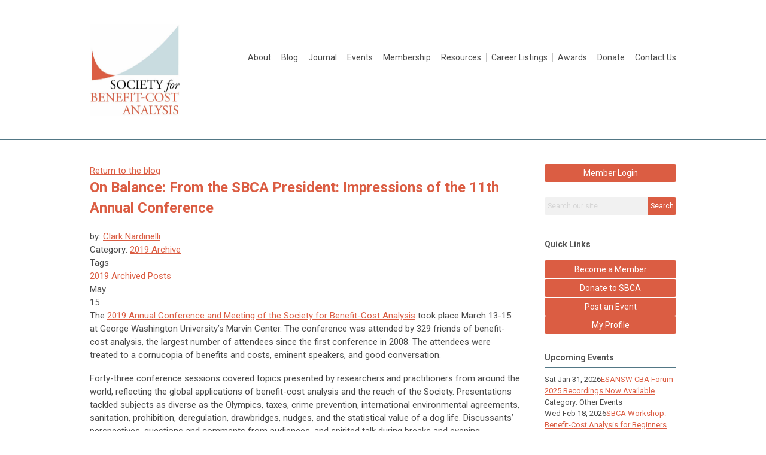

--- FILE ---
content_type: text/html; charset=utf-8
request_url: https://www.benefitcostanalysis.org/index.php?option=com_dailyplanetblog&view=entry&category=2019-archive&id=30:on-balance-from-the-sbca-president-impressions-of-the-11th-annual-conference
body_size: 10096
content:
<!DOCTYPE html PUBLIC "-//W3C//DTD XHTML 1.0 Transitional//EN" "http://www.w3.org/TR/xhtml1/DTD/xhtml1-transitional.dtd">
<html xmlns="http://www.w3.org/1999/xhtml" xml:lang="en-us" lang="en-us" >
<head>
<link rel="stylesheet" href="https://cdn.icomoon.io/2584/MCFrontEnd/style-cf.css?p279bq">
<link href='https://fonts.googleapis.com/css?family=Roboto:400,700' rel='stylesheet' type='text/css'>
  <meta http-equiv="content-type" content="text/html; charset=utf-8" />
  <meta name="robots" content="index, follow" />
  <meta name="keywords" content="" />
  <meta name="title" content="On Balance: From the SBCA President: Impressions of the 11th Annual Conference" />
  <meta name="author" content="Clark Nardinelli" />
  <meta name="description" content="" />
  <meta name="generator" content="MemberClicks Content Management System" />
  <meta name="viewport" content="width=device-width, initial-scale=1" />
  <title>On Balance: From the SBCA President: Impressions of the 11th Annual Conference</title>
  <link href="/templates/decatur-jt/favicon.ico" rel="shortcut icon" type="image/x-icon" />
  <style type="text/css">
    ::-webkit-input-placeholder {color:inherit; opacity: 0.6}
    :-moz-placeholder {color:inherit;opacity:0.6}
    ::-moz-placeholder {color:inherit;opacity:0.6}
    :-ms-input-placeholder {color:inherit; opacity: 0.6}
  </style>
  <link rel="stylesheet" href="/components/com_dailyplanetblog/addons/themes/system/css/new-layout.css" type="text/css" />
  <link rel="stylesheet" href="https://www.benefitcostanalysis.org/components/com_dailyplanetblog/addons/themes/styles.php?theme=default&comment=1" type="text/css" />
  <link rel="stylesheet" href="/components/com_jevents/views/default/assets/css/new-jevents.css" type="text/css" />
  <script type="text/javascript" src="https://www.benefitcostanalysis.org/includes/js/jquery.min.js"></script>
  <script type="text/javascript" src="https://www.benefitcostanalysis.org/includes/js/jquery-migrate.min.js"></script>
  <script type="text/javascript">
    (function($){
      jQuery.fn.extend({
        live: function (event, callback) {
          if (this.selector) {
            jQuery(document).on(event, this.selector, callback);
          }
        },
        curCSS : function (element, attrib, val){
          $(element).css(attrib, val);
        }
      })
    })(jQuery);
  </script>
  <script type="text/javascript">jQuery.noConflict();</script>
  <script type="text/javascript" src="https://www.benefitcostanalysis.org/includes/js/jquery-ui-custom-elvn-fr.min.js"></script>
  <script type="text/javascript" src="https://www.benefitcostanalysis.org/includes/js/jQueryUIDialogInclude.js"></script>
  <script type="text/javascript" src="https://www.benefitcostanalysis.org/includes/js/jquery.dataTables.js"></script>
  <script type="text/javascript" src="https://www.benefitcostanalysis.org/includes/js/jquery.tablednd-0.5.js"></script>
  <script type="text/javascript" src="https://www.benefitcostanalysis.org/includes/js/json2.js"></script>
  <script type="text/javascript" src="/ui-v2/js/libs/underscore/underscore.js"></script>
  <link rel="stylesheet" href="https://www.benefitcostanalysis.org/includes/css/themes/base/ui.all.css" type="text/css" />
  <link rel="stylesheet" href="https://www.benefitcostanalysis.org/includes/css/jqueryui.css" type="text/css" />
  <link rel="stylesheet" href="https://www.benefitcostanalysis.org/includes/css/system-messages.css" type="text/css" />
<script type="text/javascript" src="https://ws.sharethis.com/button/buttons.js"></script><script type="text/javascript">stLight.options({publisher: "74d358f4-f6f4-471c-bf8d-e210b359e8ab", doNotHash: true, doNotCopy: true, hashAddressBar: false});</script>  <script type="text/javascript" src="/plugins/system/mtupgrade/mootools.js"></script>
  <script type="text/javascript" src="/includes/js/joomla.javascript.js"></script>
  <script type="text/javascript" src="/components/com_dailyplanetblog/assets/js/new-blog-js.js"></script>
  <script type='text/javascript'>
/*<![CDATA[*/
	var jax_live_site = 'https://www.benefitcostanalysis.org/index.php';
	var jax_site_type = '1.5';
	var jax_token_var = 'ed6173e3f9c8dbb2500a9e8a53e564b7';
/*]]>*/
</script><script type="text/javascript" src="https://www.benefitcostanalysis.org/plugins/system/pc_includes/ajax_1.3.js"></script>
  <script type="text/javascript" src="https://www.benefitcostanalysis.org/components/com_dailyplanetblog/assets/js/lyftenbloggie.js"></script>
  <script type="text/javascript" src="https://www.benefitcostanalysis.org/components/com_dailyplanetblog/assets/js/ajax.js"></script>
  <script type="text/javascript" src="https://www.benefitcostanalysis.org/components/com_dailyplanetblog/assets/js/modal.js"></script>
  <link rel="stylesheet" href="/media/system/css/modal.css" type="text/css" />
  <script type="text/javascript" src="/media/system/js/modal.js"></script>
  <script type="text/javascript">
      window.addEvent("domready", function() {
          SqueezeBox.initialize({});
          $$("a.modal").each(function(el) {
              el.addEvent("click", function(e) {
                  new Event(e).stop();
                  SqueezeBox.fromElement(el);
              });
          });
      });
  </script>
  <script type="text/javascript">
    jQuery(document).ready(function() {
      var mcios = navigator.userAgent.toLowerCase().match(/(iphone|ipod|ipad)/);
      var supportsTouch = 'ontouchstart' in window || window.navigator.msMaxTouchPoints || navigator.userAgent.toLowerCase().match(/(iemobile)/);
      if (mcios) {
        jQuery('#bkg').addClass('mc-touch mc-ios');
      } else if (supportsTouch) {
        jQuery('#bkg').addClass('mc-touch non-ios');
      } else {
        jQuery('#bkg').addClass('mc-no-touch');
      }
      jQuery('#cToolbarNavList li:has(li)').addClass('parent');
    });
  </script>

<link rel="stylesheet" href="/templates/system/css/general.css" type="text/css"/>
<link rel="stylesheet" href="/jmc-assets/nivo-slider-css/nivo-slider.css" type="text/css" />
<link rel="stylesheet" href="/jmc-assets/nivo-slider-css/nivo-themes/mc01/mc01.css" type="text/css" />
<link rel="stylesheet" href="/jmc-assets/nivo-slider-css/nivo-themes/mc02/mc02.css" type="text/css" />
<link rel="stylesheet" href="/templates/decatur-jt/css/editor.css" type="text/css" />
<!--[if lte IE 8]>
    <link rel="stylesheet" type="text/css" href="/templates/decatur-jt/css/ie8.css" />
<![endif]-->
<script type="text/javascript" src="/jmc-assets/global-js/hoverIntent.js"></script>
<script type="text/javascript" src="/jmc-assets/global-js/jquery.nivo.slider.pack.js"></script>

<script type="text/javascript">
jQuery(function(){
    jQuery('.socnets ul > li > a > span').each(function() {
        var socnetText = jQuery(this).text().toLowerCase();
        jQuery(this).addClass('icon-'+socnetText);
        jQuery(this).parent('a').addClass(socnetText);
  });
});
</script>
<script type="text/javascript">// <![CDATA[
jQuery(document).ready(function($) {
	$('#slider').nivoSlider({
        effect: 'fade', // Specify sets like: 'fold,fade,sliceDown'
        slices: 1, // For slice animations
        boxCols: 1, // For box animations
        boxRows: 1, // For box animations
        animSpeed: 500, // Slide transition speed
        pauseTime: 5000, // How long each slide will show
        startSlide: 0, // Set starting Slide (0 index)
        directionNav: false, // Next & Prev navigation
        directionNavHide: false, // Only show on hover
        controlNav: false, // 1,2,3... navigation
        controlNavThumbs: false, // Use thumbnails for Control Nav
        pauseOnHover: true, // Stop animation while hovering
        manualAdvance: false, // Force manual transitions
        prevText: 'Prev', // Prev directionNav text
        nextText: 'Next', // Next directionNav text
        randomStart: true, // Start on a random slide
        beforeChange: function(){}, // Triggers before a slide transition
        afterChange: function(){}, // Triggers after a slide transition
        slideshowEnd: function(){}, // Triggers after all slides have been shown
        lastSlide: function(){}, // Triggers when last slide is shown
        afterLoad: function(){} // Triggers when slider has loaded
    });
});
// ]]></script>
<!-- Google tag (gtag.js) -->
<script async src="https://www.googletagmanager.com/gtag/js?id=G-K7YS8V7JDF"></script>
<script>
  window.dataLayer = window.dataLayer || [];
  function gtag(){dataLayer.push(arguments);}
  gtag('js', new Date());

  gtag('config', 'G-K7YS8V7JDF');
</script>

<script>(function(w,d,s,l,i){w[l]=w[l]||[];w[l].push({'gtm.start': new Date().getTime(),event:'gtm.js'});var f=d.getElementsByTagName(s)[0], j=d.createElement(s),dl=l!='dataLayer'?'&l='+l:'';j.async=true;j.src= 'https://www.googletagmanager.com/gtm.js?id='+i+dl;f.parentNode.insertBefore(j,f); })(window,document,'script','dataLayer','GTM-MXVXQKK4');</script>
</head>

<script type="text/javascript">
_linkedin_partner_id = "6142148";
window._linkedin_data_partner_ids = window._linkedin_data_partner_ids || [];
window._linkedin_data_partner_ids.push(_linkedin_partner_id);
</script><script type="text/javascript">
(function(l) {
if (!l){window.lintrk = function(a,b){window.lintrk.q.push([a,b])};
window.lintrk.q=[]}
var s = document.getElementsByTagName("script")[0];
var b = document.createElement("script");
b.type = "text/javascript";b.async = true;
b.src = "https://snap.licdn.com/li.lms-analytics/insight.min.js";
s.parentNode.insertBefore(b, s);})(window.lintrk);
</script>
<noscript>
<img height="1" width="1" style="display:none;" alt="" src="https://px.ads.linkedin.com/collect/?pid=6142148&fmt=gif" />
</noscript>


<body id="bkg">

<noscript><iframe src="https://www.googletagmanager.com/ns.html?id=GTM-MXVXQKK4" height="0" width="0" style="display:none;visibility:hidden"></iframe></noscript>

    <div id="viewports">
        <div id="phone-landscape"></div>
        <div id="tablet-portrait"></div>
        <div id="tablet-landscape"></div>
    </div>
        <div id="site-wrap">
        <div id="header" class="header-border">
            <div class="site-width">
                <div class="mc-logo-link"><a href="/"><img style="margin: 0px 0px 0px 0px;" src="/assets/site/logo-21.jpg" alt="" width="150" height="153" /></a></div>
                <div id="primary-menu"><ul class="menu resp-menu"><li class="parent item126"><a href="/about"><span>About</span></a><ul><li class="item127"><a href="/bylaws"><span>Bylaws</span></a></li><li class="parent item128"><a href="/board-of-directors"><span>Board of Directors</span></a><ul><li class="item129"><a href="/past-directors"><span>Past Directors</span></a></li></ul></li><li class="item214"><a href="/committees"><span>Committees</span></a></li><li class="item130"><a href="/sbca-awards"><span>SBCA Awards</span></a></li><li class="item132"><a href="/in-remembrance"><span>In Remembrance</span></a></li></ul></li><li class="parent item133"><a href="/blog"><span>Blog</span></a><ul><li class="item188"><a href="/latest-blog-posts"><span>Latest Blog Posts</span></a></li><li class="parent item135"><span class="separator"><span>Archived Blog Posts</span></span><ul><li class="item204"><a href="https://sbca.memberclicks.net/index.php?option=com_dailyplanetblog&amp;tag=2022-archived-posts"><span>2022 Blog Archive</span></a></li><li class="item203"><a href="https://sbca.memberclicks.net/index.php?option=com_dailyplanetblog&amp;tag=2021-archived-posts"><span>2021 Blog Archive</span></a></li><li class="item180"><a href="https://sbca.memberclicks.net/index.php?option=com_dailyplanetblog&amp;tag=2020-archived-posts"><span>2020 Blog Archive</span></a></li><li class="item181"><a href="https://sbca.memberclicks.net/index.php?option=com_dailyplanetblog&amp;tag=2019-archived-posts"><span>2019 Blog Archive</span></a></li><li class="item182"><a href="https://sbca.memberclicks.net/index.php?option=com_dailyplanetblog&amp;tag=2018-archive-posts"><span>2018 Blog Archive</span></a></li><li class="item183"><a href="https://sbca.memberclicks.net/index.php?option=com_dailyplanetblog&amp;tag=2017-archive-posts"><span>2017 Blog Archive</span></a></li></ul></li><li class="item134"><a href="/submit-your-blog-post"><span>Submit Your Blog Post</span></a></li></ul></li><li class="parent item136"><a href="/journal"><span>Journal</span></a><ul><li class="item139"><a href="/journal-awards"><span>Journal Awards</span></a></li></ul></li><li class="parent item158"><a href="/events"><span>Events</span></a><ul><li class="item178"><a href="/event-calender"><span>Event Calender</span></a></li><li class="parent item159"><span class="separator"><span>Annual Conferences</span></span><ul><li class="item208"><a href="/2026-annual-conference"><span>2026 Annual Conference</span></a></li><li class="parent item190"><a href="/past-annual-conferences"><span>Past Annual Conferences</span></a></li></ul></li><li class="parent item166"><span class="separator"><span>European Conferences</span></span><ul><li class="item212"><a href="/european-conference-2026"><span>European Conference 2026</span></a></li><li class="item211"><a href="/past-european-conferences"><span>Past European Conferences</span></a></li></ul></li><li class="parent item170"><a href="/workshops"><span>Workshops</span></a><ul><li class="item177"><a href="/workshop-recordings"><span>Workshop Recordings</span></a></li><li class="item202"><a href="/workshop-proposals"><span>Workshop Proposals</span></a></li></ul></li><li class="item171"><a href="/webinars"><span>Webinars</span></a></li><li class="item172"><a href="/other-conferences-and-meetings"><span>Other Conferences and Meetings</span></a></li></ul></li><li class="parent item141"><a href="/membership"><span>Membership</span></a><ul><li class="parent item142"><a href="/individual-membership"><span>Individual Membership</span></a><ul><li class="item205"><a href="/sbca-premium-members"><span>Meet SBCA's Premium Members</span></a></li></ul></li><li class="parent item143"><a href="/organizational-affiliation"><span>Organizational Affiliation</span></a><ul><li class="item144"><a href="/sbca-organizational-affiliate-members"><span>SBCA Organizational Affiliate Members</span></a></li></ul></li></ul></li><li class="parent item145"><a href="/resources"><span>Resources</span></a><ul></ul></li><li class="item147"><a href="/career-listings"><span>Career Listings</span></a></li><li class="item191"><a href="/awards"><span>Awards</span></a></li><li class="parent item152"><a href="/donate"><span>Donate</span></a><ul><li class="parent item153"><a href="/honor-a-colleague"><span>Honor a Colleague</span></a><ul><li class="item156"><a href="/past-campaigns"><span>Past Campaigns</span></a></li></ul></li><li class="item154"><a href="/journal-of-benefit-cost-analysis-fund"><span>Journal of Benefit-Cost Analysis Fund</span></a></li><li class="item155"><a href="/contributors"><span>Contributors</span></a></li></ul></li><li class="item175"><a href="/contact-us"><span>Contact Us</span></a></li></ul></div>
                <div id="menu-button"><a href="#footer" class="icon-menu"></a></div>
                <div class="clarence"></div>
            </div>
        </div>
                                <div id="content-wrap" class="r-mid">
                    <div class="site-width">
                <div id="content-padding">
                    <div id="jmc-message"></div>
                    <div id="component-wrap"><div id="lyftenbloggie" class="lyftenbloggie">
	<div class="blogcontent single-post">
        <div class="post">

			<div class="post-header">

				<div><a class="back-button" href="/index.php?option=com_dailyplanetblog">Return to the blog</a></div>
				<h1 class="post-title">On Balance: From the SBCA President: Impressions of the 11th Annual Conference
					
					
				</h1>

				<div class="post-info">
					<div class="post-author">by:
						
							<a href="/index.php?option=com_dailyplanetblog&amp;author=2009120700">Clark Nardinelli</a>
							
						
					</div>
					<div class="post-category">Category: <a href="/index.php?option=com_dailyplanetblog&amp;category=2019-archive" title="VIEW ALL POSTS IN" rel="category">2019 Archive</a></div>
				</div>
				
					<div class="post-tags-container"><span class="tag-indicator hide-tags">Tags</span>
						<div class="post-tags"><a href="/index.php?option=com_dailyplanetblog&amp;tag=2019-archived-posts" rel="tag">2019 Archived Posts</a></div>
					</div>
				


	        </div>
			<div class="post-content">
				

				<div class="post-date">
					<div class="post-month">May</div>
					<div class="post-day">15</div>
				</div>
				<p class="title">The <a href="https://benefitcostanalysis.org/2019-annual-conference">2019 Annual Conference and Meeting of the Society for Benefit-Cost Analysis</a> took place March 13-15 at George Washington University’s Marvin Center. The conference was attended by 329 friends of benefit-cost analysis, the largest number of attendees since the first conference in 2008. The attendees were treated to a cornucopia of benefits and costs, eminent speakers, and good conversation.</p>
<div class="region region-content" pt="" sans="">
<div class="block block-system" id="block-system-main">
<div class="content">
<div about="/balance-sbca-president-impressions-11th-annual-conference" class="node node-article node-promoted node-sticky clearfix" id="node-321" typeof="sioc:Item foaf:Document">
<div class="content clearfix">
<div class="field field-name-body field-type-text-with-summary field-label-hidden">
<div class="field-items">
<div class="field-item even" property="content:encoded">
<p>Forty-three conference sessions covered topics presented by researchers and practitioners from around the world, reflecting the global applications of benefit-cost analysis and the reach of the Society. Presentations tackled subjects as diverse as the Olympics, taxes, crime prevention, international environmental agreements, sanitation, prohibition, deregulation, drawbridges, nudges, and the statistical value of a dog life. Discussants’ perspectives, questions and comments from audiences, and spirited talk during breaks and evening receptions were often as enlightening as the presentations themselves. It all came together to create an ideal event for those who care about benefit-cost analysis.</p>
<p>This year’s conference showcased the benefit-cost analysis of health and development policies in low- and middle-income countries. The sessions on “Benefit-Cost Analysis in Global Health and Development” and the plenary session wonderfully illustrated the value of benefit-cost analysis in evidence-based policy-making in resource-limited settings.</p>
<p>The two sessions focused on “Benefit-Cost Analysis in Global Health and Development” built on the findings and research funded by the Bill &amp; Melinda Gates Foundation project on reference case guidance for benefit-cost analysis, with presentations demonstrating the application of methodological recommendations in illustrative case studies. The case studies were particularly salient in demonstrating the difficulty and complexity of policy interventions and how benefit-cost analysis, done properly, can inform decision making—an important lesson for both higher- and lower-income countries. Many of the papers presented at these sessions have now been published in a <a href="https://www.cambridge.org/core/journals/journal-of-benefit-cost-analysis/issue/CEA50B949FD2F37E60A8E1C0528A9112">special open access issue</a> of the Journal of Benefit-Cost Analysis (Volume 10, Issue S1, Spring 2019).</p>
<p>Benefit-cost analysis poses both thorny theoretical questions and challenges in its practical application. Some conference sessions explored foundational questions, such as intertemporal discounting, the value of a statistical life, and the implications of uncertainty, while other sessions dealt with practical matters of regulations and regulatory policy, such as continuing looks at the results of deregulatory and regulatory reform policies in the United States.</p>
<p>The sessions on comparative analyses were most welcome; I especially enjoyed seeing papers and panels comparing approaches to regulation, international experiences in regulatory reform, and international comparisons of food safety policies. The enormous burden of foodborne illness in developing countries, recently shown in the<a href="https://www.who.int/healthinfo/global_burden_disease/about/en/"> Global Burden of Disease </a>project of the World Health Organization, makes global food safety policy a health priority.</p>
<p>Cass Sunstein (Robert Walmsley University Professor, Harvard University) delivered the keynote address during Friday’s lunch. Professor Sunstein spoke on “Sludge and Ordeals,” which included the 9.78 billion hours of government-imposed paperwork that he inherited in 2009 when he became administrator of the <a href="https://www.whitehouse.gov/omb/information-regulatory-affairs/">Office of Information and Regulatory Affairs.</a> Sunstein characterizes much of the paperwork as “sludge”—hours that reduce access to programs, increasing costs and reducing benefits. Using homely examples, Sunstein showed how people are effectively denied goods and services, with the problem compounded by behavioral biases. Although efforts could be made to reduce sludge, Professor Sunstein reminded us that paperwork can promote legitimate goals, such as protecting privacy, encouraging self-control by making it more difficult for consumer to make impulsive purchases or impulsive decisions, and rationing to ensure that program benefits go to those who need them most.</p>
<p>On Friday afternoon, Dean Jamison (Professor Emeritus at the University of California, San Francisco) gave the plenary address on “Valuing Investments in Health for Development: Reflections on Three Dynamic Decades.” His talk highlighted the evolution of economic evaluation in global health, including the use of cost-effectiveness analysis and the transition to increased use of benefit-cost analysis. He emphasized the role of benefit-cost analysis in incorporating the non-health outcomes associated with health interventions, as well as the health outcomes of interventions aimed primarily at achieving non-health goals.</p>
<p>Looking back today after a few weeks, I recall how well the annual conference embodied the Society’s mission to bring together persons from diverse disciplines and countries and create opportunities to exchange information and ideas on the theory and practice of benefit-cost analysis.</p>
<p>As in past years, the conference’s formal sessions and informal conversations gave participants a chance to escape from their day-to-day work and think more broadly about the state of the field. In doing so, they displayed no reluctance to question theoretical and empirical foundations, to extend methods into new areas, and to ask if practitioners and theorists are getting things right.</p>
<p>It is impossible to do justice to the many conference sessions and the keynote and plenary addresses with just a few words. But suffice to say that I found it all exciting and fun and I’m already looking forward to next year’s meeting and conference. Be on the lookout for the call for abstracts for next year’s conference in March 2020, which should come out this summer.</p>
</div>
</div>
</div>
</div>
</div>
</div>
</div>
</div>
				
			</div>

	        <div><b>Share this post:</b></div>
	        <div>
	            <span class="st_facebook_large" displayText="Facebook" />
	            <span class="st_twitter_large" displayText="Tweet" />
	            <span class="st_linkedin_large" displayText="LinkedIn" />
	        </div>

			<div class="clear"> </div>
		</div>

		
	<div id="posted-comment-container">
		<a name="comment"> </a>

		<h1 id="post-comments">Comments on <span class="blog-title">"On Balance: From the SBCA President: Impressions of the 11th Annual Conference"</span></h1>

		<h3 class="comment-count">Comments
			<span class="comments-limitstart">0</span>-<span class="comments-limit">5</span>
			<span class="total-container"> of
			<span class="comments-total">0</span></span>
		</h3>


		<div class="posted-comments">
			
		</div>
	</div>



		

		<div class="post-comment"><a href="/index.php?option=com_mclogin&amp;view=mclogin&amp;return=[base64]/[base64]">Please login to comment</a></div>

	</div>
</div></div>
                </div>
                                <div class="login-search side-bar">		<div class="moduletable">
		            <a id='mcSimpleLogin' href='login'>Member Login</a>		</div>
			<div class="moduletable mc-search raw single-search">
		            <form action="/index.php?option=com_search" method="post" name="mod_search_form" class="mc-site-search-mod">
    <div class="search mc-search raw single-search">
		<input name="searchword" id="mod_search_searchword" alt="Search" class="inputbox inputbox mc-search raw single-search" type="text" size="20" value=""  placeholder="Search our site..."  onfocus="this.placeholder = ''" onblur="this.placeholder = 'Search our site...'" /><a href="#" class="test button mc-search raw single-search">Search</a>	</div>
	<input type="hidden" name="task"   value="search" />
	<input type="hidden" name="option" value="com_search" />
    <input type="hidden" name="ed6173e3f9c8dbb2500a9e8a53e564b7" value="1" />
</form>
<script type="text/javascript">
	jQuery('form.mc-site-search-mod').find('a').click(function(e){
		e.preventDefault();
		var mcSiteSearchText = jQuery(this).closest('form.mc-site-search-mod').find('input.inputbox').val();
		if (mcSiteSearchText != ''){
			jQuery(this).closest('form.mc-site-search-mod').submit();
		}
	});
</script>
		</div>
	</div>
                                                <div id="right-bar" class="side-bar">		<div class="moduletable mc-button-list">
					<h3>Quick Links</h3>
		            <ul class="menu"><li class="item173"><a href="/become-a-member"><span>Become a Member</span></a></li><li class="item184"><a href="/donate-to-sbca"><span>Donate to SBCA</span></a></li><li class="item199"><a href="/post-an-event"><span>Post an Event</span></a></li><li class="item185"><a href="/my-profile-ql"><span>My Profile</span></a></li></ul>		</div>
			<div class="moduletable">
					<h3>Upcoming Events</h3>
		            <table class="mod_events_latest_table" width="100%" border="0" cellspacing="0" cellpadding="0" align="center"><tr class="jevrow0"><td class="mod_events_latest_first"><div class="mc-event-listing" style="border-color: #000000 "><span class="mod_events_latest_date">Sat Jan 31, 2026</span><span class="mod_events_latest_content"><a href="/index.php?option=com_jevents&amp;task=icalrepeat.detail&amp;evid=123&amp;Itemid=115&amp;year=2026&amp;month=01&amp;day=31&amp;title=esansw-cba-forum-2025-recordings-now-available&amp;uid=7fa87572f3ce83fe1c7dd5c4a1aca978" >ESANSW CBA Forum 2025 Recordings Now Available</a></span><div class="event-list-cat">Category: Other Events</div></div></td></tr>
<tr class="jevrow1"><td class="mod_events_latest"><div class="mc-event-listing" style="border-color: #000000 "><span class="mod_events_latest_date">Wed Feb 18, 2026</span><span class="mod_events_latest_content"><a href="/index.php?option=com_jevents&amp;task=icalrepeat.detail&amp;evid=121&amp;Itemid=115&amp;year=2026&amp;month=02&amp;day=18&amp;title=sbca-workshop-benefit-cost-analysis-for-beginners&amp;uid=4b02d53474e298840c0799466072003c" >SBCA Workshop: Benefit-Cost Analysis for Beginners</a></span><div class="event-list-cat">Category: SBCA Conferences</div></div></td></tr>
<tr class="jevrow0"><td class="mod_events_latest"><div class="mc-event-listing" style="border-color: #000000 "><span class="mod_events_latest_date">Thu Apr 16, 2026</span><span class="mod_events_latest_content"><a href="/index.php?option=com_jevents&amp;task=icalrepeat.detail&amp;evid=126&amp;Itemid=115&amp;year=2026&amp;month=04&amp;day=16&amp;title=sbca-workshop-nonmarket-valuation&amp;uid=400776c1c3d297f29f317744cba98075" >SBCA Workshop: Nonmarket Valuation</a></span><div class="event-list-cat">Category: SBCA Conferences</div></div></td></tr>
<tr class="jevrow1"><td class="mod_events_latest"><div class="mc-event-listing" style="border-color: #000000 "><span class="mod_events_latest_date">Wed May 13, 2026</span><span class="mod_events_latest_content"><a href="/index.php?option=com_jevents&amp;task=icalrepeat.detail&amp;evid=129&amp;Itemid=115&amp;year=2026&amp;month=05&amp;day=13&amp;title=sbca-workshop-using-subjective-wellbeing-data-in-benefit-cost-analysis&amp;uid=20a4bd48d5a76c3df73234f606744e99" >SBCA Workshop: Using Subjective Wellbeing Data in Benefit-Cost Analysis</a></span><div class="event-list-cat">Category: SBCA Conferences</div></div></td></tr>
<tr class="jevrow0"><td class="mod_events_latest"><div class="mc-event-listing" style="border-color: #000000 "><span class="mod_events_latest_date">Wed Sep 16, 2026</span><span class="mod_events_latest_content"><a href="/index.php?option=com_jevents&amp;task=icalrepeat.detail&amp;evid=125&amp;Itemid=115&amp;year=2026&amp;month=09&amp;day=16&amp;title=sbca-2026-european-conference&amp;uid=a96440b07a943c9a791f65d420651392" >SBCA 2026 European Conference</a></span><div class="event-list-cat">Category: SBCA Conferences</div></div></td></tr>
</table>
<h6><a href="/index.php?option=com_jevents&amp;Itemid=115&amp;task=." >View Full Calendar</a></h6>		</div>
			<div class="moduletable">
					<h3>Announcements</h3>
		            <h2><a href="https://www.benefitcostanalysis.org/latest-blog-posts">Latest Blog Posts</a></h2>
<p dir="ltr"><span>What are the ethical limits of traditional benefit-cost analysis? A new <em data-start="536" data-end="548">On Balance</em> post by </span><a href="https://hsph.harvard.edu/profile/lisa-robinson/" target="_blank">Lisa A. Robinson, Harvard T.H. Chan School of Public Health</a>, examines research from a <em data-start="579" data-end="613" data-is-only-node="">Journal of Benefit-Cost Analysis</em> special issue that rethinks how costs, benefits, and equity are measured in policy evaluation. <strong><a title="" href="/latest-blog-posts" target="_self">Read more&gt;&gt;</a></strong> </p>
<hr />
<h2><span><a style="font-size: 18px;" title="" href="/career-listings" target="_self">Recent Job Postings</a></span></h2>
<p><span>As a service to its members, SBCA publishes career listings on its website. <a href="https://sbca.memberclicks.net/job_posting_form" target="_blank"><strong>Submit your opportunity&gt;&gt;</strong></a></span></p>		</div>
	</div>
                            </div>
            <div class="clarence"></div>
        </div>
            </div>
    <div id="footer">
        <div class="site-width">
                        <div class="login-search-footer">		<div class="moduletable">
		            <a id='mcSimpleLogin' href='login'>Member Login</a>		</div>
			<div class="moduletable mc-search raw single-search">
		            <form action="/index.php?option=com_search" method="post" name="mod_search_form" class="mc-site-search-mod">
    <div class="search mc-search raw single-search">
		<input name="searchword" id="mod_search_searchword" alt="Search" class="inputbox inputbox mc-search raw single-search" type="text" size="20" value=""  placeholder="Search our site..."  onfocus="this.placeholder = ''" onblur="this.placeholder = 'Search our site...'" /><a href="#" class="test button mc-search raw single-search">Search</a>	</div>
	<input type="hidden" name="task"   value="search" />
	<input type="hidden" name="option" value="com_search" />
    <input type="hidden" name="ed6173e3f9c8dbb2500a9e8a53e564b7" value="1" />
</form>
<script type="text/javascript">
	jQuery('form.mc-site-search-mod').find('a').click(function(e){
		e.preventDefault();
		var mcSiteSearchText = jQuery(this).closest('form.mc-site-search-mod').find('input.inputbox').val();
		if (mcSiteSearchText != ''){
			jQuery(this).closest('form.mc-site-search-mod').submit();
		}
	});
</script>
		</div>
	</div>
                        <div class="socnets"><ul class="menu" id="socnets"><li class="item110"><a href="https://www.facebook.com/benefitcost" target="_blank"><span>Facebook</span></a></li><li class="item111"><a href="https://twitter.com/benefitcost" target="_blank"><span>Twitter</span></a></li><li class="item125"><a href="https://www.linkedin.com/company/society-for-benefit-cost-analysis/"><span>LinkedIn</span></a></li><li class="item157"><a href="https://www.youtube.com/channel/UCmL-1PKvLteGNFWHq7Ae_Wg"><span>YouTube</span></a></li><li class="item210"><a href="https://bsky.app/profile/sbcasociety.bsky.social"><span>bsky</span></a></li></ul></div>
            <div class="ftr-menu"><ul class="menu resp-menu"><li class="parent item126"><a href="/about"><span>About</span></a><ul><li class="item127"><a href="/bylaws"><span>Bylaws</span></a></li><li class="parent item128"><a href="/board-of-directors"><span>Board of Directors</span></a><ul><li class="item129"><a href="/past-directors"><span>Past Directors</span></a></li></ul></li><li class="item214"><a href="/committees"><span>Committees</span></a></li><li class="item130"><a href="/sbca-awards"><span>SBCA Awards</span></a></li><li class="item132"><a href="/in-remembrance"><span>In Remembrance</span></a></li></ul></li><li class="parent item133"><a href="/blog"><span>Blog</span></a><ul><li class="item188"><a href="/latest-blog-posts"><span>Latest Blog Posts</span></a></li><li class="parent item135"><span class="separator"><span>Archived Blog Posts</span></span><ul><li class="item204"><a href="https://sbca.memberclicks.net/index.php?option=com_dailyplanetblog&amp;tag=2022-archived-posts"><span>2022 Blog Archive</span></a></li><li class="item203"><a href="https://sbca.memberclicks.net/index.php?option=com_dailyplanetblog&amp;tag=2021-archived-posts"><span>2021 Blog Archive</span></a></li><li class="item180"><a href="https://sbca.memberclicks.net/index.php?option=com_dailyplanetblog&amp;tag=2020-archived-posts"><span>2020 Blog Archive</span></a></li><li class="item181"><a href="https://sbca.memberclicks.net/index.php?option=com_dailyplanetblog&amp;tag=2019-archived-posts"><span>2019 Blog Archive</span></a></li><li class="item182"><a href="https://sbca.memberclicks.net/index.php?option=com_dailyplanetblog&amp;tag=2018-archive-posts"><span>2018 Blog Archive</span></a></li><li class="item183"><a href="https://sbca.memberclicks.net/index.php?option=com_dailyplanetblog&amp;tag=2017-archive-posts"><span>2017 Blog Archive</span></a></li></ul></li><li class="item134"><a href="/submit-your-blog-post"><span>Submit Your Blog Post</span></a></li></ul></li><li class="parent item136"><a href="/journal"><span>Journal</span></a><ul><li class="item139"><a href="/journal-awards"><span>Journal Awards</span></a></li></ul></li><li class="parent item158"><a href="/events"><span>Events</span></a><ul><li class="item178"><a href="/event-calender"><span>Event Calender</span></a></li><li class="parent item159"><span class="separator"><span>Annual Conferences</span></span><ul><li class="item208"><a href="/2026-annual-conference"><span>2026 Annual Conference</span></a></li><li class="parent item190"><a href="/past-annual-conferences"><span>Past Annual Conferences</span></a></li></ul></li><li class="parent item166"><span class="separator"><span>European Conferences</span></span><ul><li class="item212"><a href="/european-conference-2026"><span>European Conference 2026</span></a></li><li class="item211"><a href="/past-european-conferences"><span>Past European Conferences</span></a></li></ul></li><li class="parent item170"><a href="/workshops"><span>Workshops</span></a><ul><li class="item177"><a href="/workshop-recordings"><span>Workshop Recordings</span></a></li><li class="item202"><a href="/workshop-proposals"><span>Workshop Proposals</span></a></li></ul></li><li class="item171"><a href="/webinars"><span>Webinars</span></a></li><li class="item172"><a href="/other-conferences-and-meetings"><span>Other Conferences and Meetings</span></a></li></ul></li><li class="parent item141"><a href="/membership"><span>Membership</span></a><ul><li class="parent item142"><a href="/individual-membership"><span>Individual Membership</span></a><ul><li class="item205"><a href="/sbca-premium-members"><span>Meet SBCA's Premium Members</span></a></li></ul></li><li class="parent item143"><a href="/organizational-affiliation"><span>Organizational Affiliation</span></a><ul><li class="item144"><a href="/sbca-organizational-affiliate-members"><span>SBCA Organizational Affiliate Members</span></a></li></ul></li></ul></li><li class="parent item145"><a href="/resources"><span>Resources</span></a><ul></ul></li><li class="item147"><a href="/career-listings"><span>Career Listings</span></a></li><li class="item191"><a href="/awards"><span>Awards</span></a></li><li class="parent item152"><a href="/donate"><span>Donate</span></a><ul><li class="parent item153"><a href="/honor-a-colleague"><span>Honor a Colleague</span></a><ul><li class="item156"><a href="/past-campaigns"><span>Past Campaigns</span></a></li></ul></li><li class="item154"><a href="/journal-of-benefit-cost-analysis-fund"><span>Journal of Benefit-Cost Analysis Fund</span></a></li><li class="item155"><a href="/contributors"><span>Contributors</span></a></li></ul></li><li class="item175"><a href="/contact-us"><span>Contact Us</span></a></li></ul></div>
            
            <a id="RTT" href="#">Back to top <span class="icon-arrow-up2"></span></a>
            <a id="RTT-2" href="#">Back to top <span class="icon-arrow-up2"></span></a>
            <div class="footer-info"><p>© Copyright 2023 SBCA.  All rights reserved.</p>
<p><a title="" href="/privacy-policy" target="_self">Privacy Policy</a></p></div>
            <div class="clarence"></div>
            <div id="pbmc-wrap">
                <a id="pbmc" title="powered by MemberClicks" href="http://www.memberclicks.com/">powered by 
                    <span class="icon-mc-logomark"></span>
                    <span class="icon-mc-wordmark"></span>
                    <span class="mc-brand-container">MemberClicks</span>
                </a>
            </div>
            <div class="clarence"></div>
        </div>
    </div>
    <script type="text/javascript" src="/jmc-assets/global-js/mc-respond-v2.1.js"></script>
     <!-- inject global template body code -->
        <!-- Google Tag Manager (noscript) -->
<noscript><iframe src="https://www.googletagmanager.com/ns.html?id=GTM-NJC5Q7Z"
height="0" width="0" style="display:none;visibility:hidden"></iframe></noscript>
<!-- End Google Tag Manager (noscript) -->

			<script type="text/javascript">
			document.write(unescape("%3Cscript src='https://ssl.google-analytics.com/ga.js' type='text/javascript'%3E%3C/script%3E"));
			</script>
			<script type="text/javascript">
			try {
			var pageTracker = _gat._getTracker("UA-120103934-1");
			pageTracker._trackPageview();
			} catch(err) {}</script>
			</body>
</html>